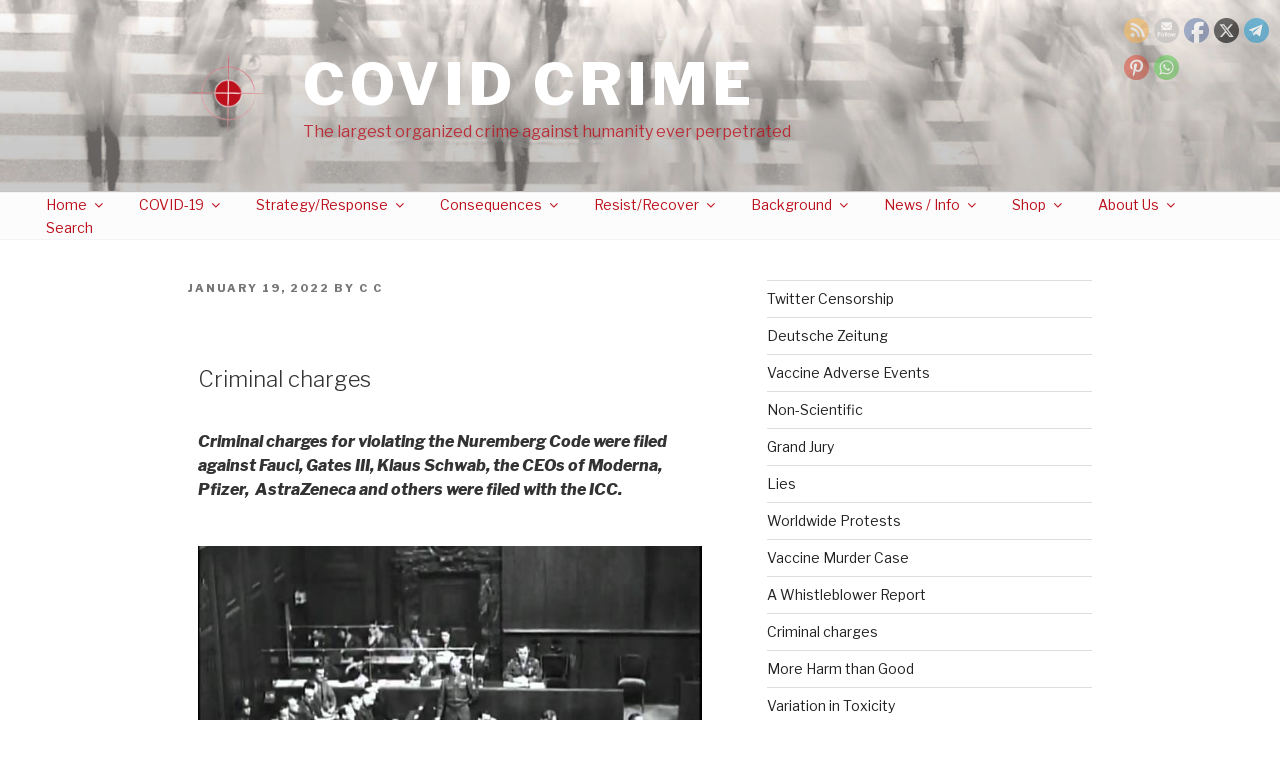

--- FILE ---
content_type: text/css
request_url: https://covid-crime.org/wp-content/uploads/elementor/css/post-37996.css?ver=1646173630
body_size: 45
content:
.elementor-37996 .elementor-element.elementor-element-29c3bcc .elementor-spacer-inner{height:50px;}.elementor-37996 .elementor-element.elementor-element-c1f8a37{--divider-border-style:solid;--divider-color:#000;--divider-border-width:1px;}.elementor-37996 .elementor-element.elementor-element-c1f8a37 .elementor-divider-separator{width:100%;}.elementor-37996 .elementor-element.elementor-element-c1f8a37 .elementor-divider{padding-top:15px;padding-bottom:15px;}